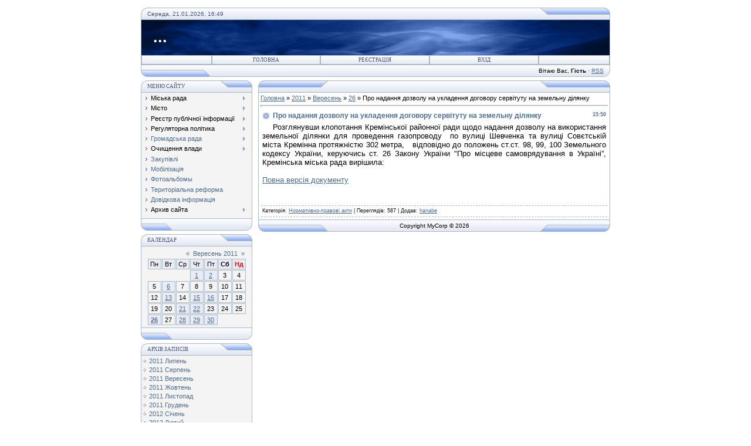

--- FILE ---
content_type: text/html; charset=UTF-8
request_url: https://krem-rada.at.ua/blog/pro_nadannja_dozvolu_na_ukladennja_dogovoru_servitutu_na_zemelnu_diljanku/2011-09-26-137
body_size: 8066
content:
<html>
<head>

	<script type="text/javascript">new Image().src = "//counter.yadro.ru/hit;ucoznet?r"+escape(document.referrer)+(screen&&";s"+screen.width+"*"+screen.height+"*"+(screen.colorDepth||screen.pixelDepth))+";u"+escape(document.URL)+";"+Date.now();</script>
	<script type="text/javascript">new Image().src = "//counter.yadro.ru/hit;ucoz_desktop_ad?r"+escape(document.referrer)+(screen&&";s"+screen.width+"*"+screen.height+"*"+(screen.colorDepth||screen.pixelDepth))+";u"+escape(document.URL)+";"+Date.now();</script>
<meta http-equiv="content-type" content="text/html; charset=UTF-8">
<title>Про надання дозволу на укладення  договору сервітуту на земельну ділянку - 26 Вересня 2011 -  - Кремінська міська рада</title>

<link type="text/css" rel="StyleSheet" href="//s54.ucoz.net/src/css/111.css" />
<script type="text/javascript">function chbg(t,f){if (f==1){t.style.background="url('/.s/t/111/1.gif')";}else {t.style.background="url('/.s/t/111/2.gif')";}}</script>

	<link rel="stylesheet" href="/.s/src/base.min.css" />
	<link rel="stylesheet" href="/.s/src/layer7.min.css" />

	<script src="/.s/src/jquery-1.12.4.min.js"></script>
	
	<script src="/.s/src/uwnd.min.js"></script>
	<script src="//s757.ucoz.net/cgi/uutils.fcg?a=uSD&ca=2&ug=999&isp=0&r=0.180195407018878"></script>
	<link rel="stylesheet" href="/.s/src/ulightbox/ulightbox.min.css" />
	<script src="/.s/src/ulightbox/ulightbox.min.js"></script>
	<script>
/* --- UCOZ-JS-DATA --- */
window.uCoz = {"sign":{"5458":"Уперед","7287":"Перейти на сторінку з фотографією.","7252":"Попередній","3125":"Закрити","7251":"Запитаний контент не може бути завантажений<br/>Будь ласка, спробуйте пізніше.","7253":"Розпочати слайдшоу","5255":"Помічник","7254":"Змінити розмір"},"site":{"id":"2krem-rada","domain":null,"host":"krem-rada.at.ua"},"language":"uk","module":"blog","country":"US","layerType":7,"ssid":"506306535642512431760","uLightboxType":1};
/* --- UCOZ-JS-CODE --- */
function loginPopupForm(params = {}) { new _uWnd('LF', ' ', -250, -100, { closeonesc:1, resize:1 }, { url:'/index/40' + (params.urlParams ? '?'+params.urlParams : '') }) }
/* --- UCOZ-JS-END --- */
</script>

	<style>.UhideBlock{display:none; }</style>
</head>
<body bgcolor="#FFFFFF" style="padding:5px;">

<!--U1AHEADER1Z--><script> document.location = «http://kremrada.gov.ua/»; content=0; target=»_blank»; </script>
<table border="0" cellpadding="0" cellspacing="0" width="800" align="center" >
<tr><td bgcolor="#E4E8F3" width="11"><img border="0" src="/.s/t/111/3.gif" width="11" height="21"></td>
<td bgcolor="#E4E8F3" width="670" background="/.s/t/111/4.gif" class="copy"><font color="#445588">Середа, 21.01.2026, 16:49</font></td>
<td bgcolor="#E4E8F3" width="119"><img border="0" src="/.s/t/111/5.gif" width="119" height="21"></td></tr>
</table>
<table class="topBorder" border="0" cellpadding="0" cellspacing="0" width="800" height="60" align="center">
<tr><td bgcolor="#03276E" background="/.s/t/111/6.gif" style="padding-left:20px;font-size:20pt;color:#FFFFFF;"><b><!-- <logo> -->...<!-- </logo> --></b></td></tr>
</table>
<table border="0" cellpadding="0" cellspacing="0" width="800" align="center">
<tr><td class="topBorder">
<table border="0" cellpadding="0" cellspacing="0" width="100%">
<tr>
<td width="15%" class="topMenu" background="/.s/t/111/2.gif"><img border="0" src="/.s/t/111/7.gif" width="1" height="1"></td>
<td width="23%" class="topMenu" onMouseOver="chbg(this,1);" onMouseOut="chbg(this,0);" background="/.s/t/111/2.gif" align="center"><a href="http://krem-rada.at.ua/" class="menu1"><!--<s5176>-->Головна<!--</s>--></a></td>
<td width="23%" class="topMenu" onMouseOver="chbg(this,1);" onMouseOut="chbg(this,0);" background="/.s/t/111/2.gif" align="center"><a class="menu1" href="/index/3"><!--<s3089>-->Реєстрація<!--</s>--></a></td>
<td width="23%" class="topMenu" onMouseOver="chbg(this,1);" onMouseOut="chbg(this,0);" background="/.s/t/111/2.gif" align="center"><a class="menu1" href="javascript:;" rel="nofollow" onclick="loginPopupForm(); return false;"><!--<s3087>-->Вхід<!--</s>--></a></td>
<td width="15%" class="topMenu" background="/.s/t/111/2.gif"><img border="0" src="/.s/t/111/7.gif" width="1" height="1"></td>
</tr>
</table>
</td></tr>
</table>
<table border="0" cellpadding="0" cellspacing="0" width="800" align="center">
<tr>
<td bgcolor="#E4E8F3" width="119"><img border="0" src="/.s/t/111/8.gif" width="119" height="21"></td>
<td bgcolor="#E4E8F3" width="670" background="/.s/t/111/4.gif" align="right" class="copy"><!--<s5212>-->Вітаю Вас<!--</s>-->, <b>Гість</b> &middot; <a href="https://krem-rada.at.ua/blog/rss/">RSS</a></td>
<td bgcolor="#E4E8F3" width="11"><img border="0" src="/.s/t/111/9.gif" width="11" height="21"></td></tr>
</table><!--/U1AHEADER1Z-->
<div style="padding:3px"></div>
<!-- <middle> -->
<table border="0" cellpadding="0" cellspacing="0" width="800" align="center">
<tr>
<td width="200" valign="top">
<!--U1CLEFTER1Z-->
<!-- <block1> -->

<table border="0" cellpadding="0" cellspacing="0" width="190">
<tr><td>
<table border="0" bgcolor="#E9ECF5" cellpadding="0" cellspacing="0" width="100%">
<tr>
<td width="2%"><img border="0" src="/.s/t/111/3.gif" width="11" height="21"></td>
<td width="70%" background="/.s/t/111/4.gif"><div class="blockTitle"><!-- <bt> --><!--<s5184>-->Меню сайту<!--</s>--><!-- </bt> --></div></td>
<td width="28%"><img border="0" src="/.s/t/111/10.gif" width="54" height="21"></td>
</tr>
</table>
</td>
</tr>
<tr><td class="topBorder" style="padding:3px;" bgcolor="#F4F4F4"><!-- <bc> --><div id="uMenuDiv1" class="uMenuV" style="position:relative;"><ul class="uMenuRoot">
<li style="position:relative;"><div class="umn-tl"><div class="umn-tr"><div class="umn-tc"></div></div></div><div class="umn-ml"><div class="umn-mr"><div class="umn-mc"><div class="uMenuItem"><div class="uMenuArrow"></div><span>Міська рада</span></div></div></div></div><div class="umn-bl"><div class="umn-br"><div class="umn-bc"><div class="umn-footer"></div></div></div></div><ul style="display:none;">
<li><div class="uMenuItem"><a href="/index/golova_radi/0-9"><span>Міський голова</span></a></div></li>
<li><div class="uMenuItem"><a href="/index/sekretar_radi/0-10"><span>Секретар ради</span></a></div></li>
<li><div class="uMenuItem"><a href="/index/zastupniki_golovi_radi/0-13"><span>Заступники міського голови</span></a></div></li>
<li><div class="uMenuItem"><span>Апарат ради</span></div></li>
<li><div class="uMenuItem"><a href="http://krem-rada.zz.mu/struktura.pdf"><span>Структура міської ради</span></a></div></li>
<li><div class="uMenuItem"><a href="/index/grafik_osobistogo_prijomu/0-11"><span>Графік особистого прийому громадян</span></a></div></li>
<li><div class="uMenuItem"><a href="/index/deputati_radi/0-18"><span>Депутати ради</span></a></div></li>
<li><div class="uMenuItem"><a href="http://krem-rada.at.ua/index/sklad_postijnikh_komisij_miskoji_radi/0-43" target="_blank"><span>Постійні комісії</span></a></div></li>
<li><div class="uMenuItem"><span>Виконавчий комітет</span></div></li>
<li><div class="uMenuItem"><span>Вакансії</span></div></li>
<li><div class="uMenuItem"><span>Документи</span></div><ul style="display:none;">
<li><div class="uMenuItem"><span>Регламент виконкому</span></div></li>
<li><div class="uMenuItem"><span>Регламент  сесії</span></div></li></ul></li>
<li><div class="uMenuItem"><a href="http://krem-rada.at.ua/blog/struktura_bjudzhetu/1-0-21"><span>Структура бюджету</span></a></div></li>
<li><div class="uMenuItem"><span>Правила внутрішнього розпорядку</span></div></li>
<li><div class="uMenuItem"><span>Телефонний довідник</span></div></li>
<li><div class="uMenuItem"><span>Інше</span></div></li></ul></li>
<li style="position:relative;"><div class="umn-tl"><div class="umn-tr"><div class="umn-tc"></div></div></div><div class="umn-ml"><div class="umn-mr"><div class="umn-mc"><div class="uMenuItem"><div class="uMenuArrow"></div><span>Місто</span></div></div></div></div><div class="umn-bl"><div class="umn-br"><div class="umn-bc"><div class="umn-footer"></div></div></div></div><ul style="display:none;">
<li><div class="uMenuItem"><a href="/index/pasport_mista/0-20"><span>Про місто - паспорт</span></a></div></li>
<li><div class="uMenuItem"><span>Історія</span></div></li>
<li><div class="uMenuItem"><span>Підприємства</span></div></li>
<li><div class="uMenuItem"><span>ДНЗ</span></div></li>
<li><div class="uMenuItem"><span>Заклади культури</span></div></li></ul></li>
<li style="position:relative;"><div class="umn-tl"><div class="umn-tr"><div class="umn-tc"></div></div></div><div class="umn-ml"><div class="umn-mr"><div class="umn-mc"><div class="uMenuItem"><div class="uMenuArrow"></div><span>Реєстр публічної інформації</span></div></div></div></div><div class="umn-bl"><div class="umn-br"><div class="umn-bc"><div class="umn-footer"></div></div></div></div><ul style="display:none;">
<li><div class="uMenuItem"><span>Проекти рішень міської ради</span></div><ul style="display:none;">
<li><div class="uMenuItem"><a href="http://krem-rada.at.ua/blog/proekti_rishen_miskradi_2_sesija/1-0-129" target="_blank"><span>2 сесія</span></a></div></li>
<li><div class="uMenuItem"><a href="http://krem-rada.at.ua/blog/proekti_rishen_miskradi_3_sesija/1-0-132" target="_blank"><span>3 сесія</span></a></div></li>
<li><div class="uMenuItem"><a href="http://krem-rada.at.ua/blog/proekti_rishen_miskradi_4_sesija/1-0-134"><span>4 сесія</span></a></div></li>
<li><div class="uMenuItem"><a href="http://krem-rada.at.ua/blog/proekti_rishen_miskradi_5_sesija/1-0-138"><span>5 сесія</span></a></div></li>
<li><div class="uMenuItem"><a href="http://krem-rada.at.ua/blog/proekti_rishen_miskradi_6_sesija/1-0-141"><span>6 сесія</span></a></div></li>
<li><div class="uMenuItem"><a href="http://krem-rada.at.ua/blog/proekti_rishen_miskradi_7_sesija/1-0-142"><span>7 сесія</span></a></div></li>
<li><div class="uMenuItem"><a href="http://krem-rada.at.ua/blog/rishennja_8_sesiji/1-0-146"><span>8 сесія</span></a></div></li>
<li><div class="uMenuItem"><a href="http://krem-rada.at.ua/blog/proekti_rishen_miskradi_9_sesija/1-0-148"><span>9 сесія</span></a></div></li>
<li><div class="uMenuItem"><a href="http://krem-rada.at.ua/blog/proekti_rishen_miskradi_10_sesija/1-0-150"><span>10 сесія</span></a></div></li></ul></li>
<li><div class="uMenuItem"><span>Рішення міської ради</span></div><ul style="display:none;">
<li><div class="uMenuItem"><a href="http://krem-rada.at.ua/blog/rishennja_1_sesiji/1-0-127" target="_blank"><span>Рішення 1 сесії</span></a></div></li>
<li><div class="uMenuItem"><a href="http://krem-rada.at.ua/blog/rishennja_2_sesiji/1-0-130" target="_blank"><span>Рішення 2 сесії</span></a></div></li>
<li><div class="uMenuItem"><a href="http://krem-rada.at.ua/blog/rishennja_3_sesiji/2015-12-26-4011"><span>Рішення 3 сесії</span></a></div></li>
<li><div class="uMenuItem"><a href="http://krem-rada.at.ua/blog/rishennja_4_sesiji/1-0-137"><span>Рішення 4 сесії</span></a></div></li>
<li><div class="uMenuItem"><a href="http://krem-rada.at.ua/blog/rishennja_5_sesiji/1-0-140"><span>Рішення 5 сесії</span></a></div></li>
<li><div class="uMenuItem"><a href="http://krem-rada.at.ua/blog/rishennja_6_sesiji/1-0-143"><span>Рішення 6 сесії</span></a></div></li>
<li><div class="uMenuItem"><a href="http://krem-rada.at.ua/blog/rishennja_7_sesiji/1-0-145"><span>Рішення 7 сесії</span></a></div></li>
<li><div class="uMenuItem"><a href="http://krem-rada.at.ua/blog/rishennja_8_sesiji/1-0-147"><span>Рішення 8 сесії</span></a></div></li>
<li><div class="uMenuItem"><a href="http://krem-rada.at.ua/blog/rishennja_9_sesiji/1-0-149"><span>Рішення 9 сесії</span></a></div></li></ul></li>
<li><div class="uMenuItem"><a href="http://krem-rada.at.ua/blog/proekti_rishen_vikonavchogo_komitetu/1-0-128"><span>Проекти рішень виконавчого комітету 7 скликання</span></a></div></li>
<li><div class="uMenuItem"><a href="http://krem-rada.at.ua/blog/rishennja_vikonavchogo_komitetu_7_sklikannja/1-0-131"><span>Рішення виконавчого комітету 7 скликання</span></a></div></li>
<li><div class="uMenuItem"><a href="http://krem-rada.at.ua/blog/protokoli_sesij/1-0-135"><span>Протоколи сесій ради 7 скликання</span></a></div></li>
<li><div class="uMenuItem"><a href="http://krem-rada.at.ua/blog/protokoli_komisij/1-0-136" target="_blank"><span>Протоколи комісій</span></a></div></li>
<li><div class="uMenuItem"><a href="http://krem-rada.at.ua/blog/novini/1-0-8"><span>Новини</span></a></div></li>
<li><div class="uMenuItem"><a href="http://krem-rada.at.ua/blog/ogoloshennja/1-0-1"><span>Оголошення</span></a></div></li>
<li><div class="uMenuItem"><a href="http://krem-rada.at.ua/blog/normativno_pravovi_akti/1-0-5"><span>Нормативно-правові акти</span></a></div></li>
<li><div class="uMenuItem"><a href="http://krem-rada.at.ua/blog/blagoustrij/1-0-6"><span>Благоустрій</span></a></div></li>
<li><div class="uMenuItem"><a href="http://krem-rada.at.ua/blog/dostup_do_publichnoji_informaciji/1-0-7"><span>Доступ до публічної інформації</span></a></div></li>
<li><div class="uMenuItem"><a href="http://krem-rada.at.ua/blog/poimenne_golosuvannja/1-0-139"><span>Поіменне голосування</span></a></div></li>
<li><div class="uMenuItem"><a href="http://krem-rada.at.ua/blog/zviti_pro_vikonannja_deputatskikh_povnovazhen/1-0-9"><span>Звіти про виконання деп. повноважень</span></a></div></li></ul></li>
<li style="position:relative;"><div class="umn-tl"><div class="umn-tr"><div class="umn-tc"></div></div></div><div class="umn-ml"><div class="umn-mr"><div class="umn-mc"><div class="uMenuItem"><div class="uMenuArrow"></div><span>Регуляторна політика</span></div></div></div></div><div class="umn-bl"><div class="umn-br"><div class="umn-bc"><div class="umn-footer"></div></div></div></div><ul style="display:none;">
<li><div class="uMenuItem"><a href="http://krem-rada.at.ua/blog/reguljatorni_akti/1-0-4"><span>Проекти регуляторних актів</span></a></div></li>
<li><div class="uMenuItem"><a href="http://krem-rada.at.ua/blog/povidomlennja_pro_opriljudnennja_proektiv_reg_aktiv/1-0-14"><span>Повідомлення про оприлюднення проектів регуляторних актів</span></a></div></li>
<li><div class="uMenuItem"><a href="http://krem-rada.at.ua/blog/normativna_baza/1-0-15"><span>Нормативна база</span></a></div></li>
<li><div class="uMenuItem"><a href="http://krem-rada.at.ua/blog/komisija_po_zdijsnennju_reguljatornoji_politiki/1-0-16"><span>Комісія по здійсненню регуляторної політики</span></a></div></li>
<li><div class="uMenuItem"><a href="http://krem-rada.at.ua/blog/vidstezhennja_reguljatornikh_aktiv/1-0-17"><span>Відстеження регуляторних актів</span></a></div></li>
<li><div class="uMenuItem"><a href="http://krem-rada.at.ua/blog/zviti_pro_vidstezhennja/1-0-18"><span>Звіти про відстеження</span></a></div></li>
<li><div class="uMenuItem"><a href="http://krem-rada.at.ua/blog/zviti/1-0-19"><span>Звіти</span></a></div></li>
<li><div class="uMenuItem"><a href="http://krem-rada.at.ua/blog/reestr/1-0-20"><span>Реєстр</span></a></div></li>
<li><div class="uMenuItem"><a href="http://krem-rada.at.ua/blog/plani_dijalnosti/1-0-22"><span>Плани діяльності</span></a></div></li>
<li><div class="uMenuItem"><a href="http://krem-rada.at.ua/blog/povidomlennja_pro_prijnjattja_reg_aktiv/1-0-23"><span>Повiдомлення по прийняття регуляторних актiв</span></a></div></li>
<li><div class="uMenuItem"><a href="http://krem-rada.at.ua/blog/proekti_rishen_sesij/1-0-76"><span>Проекти рішень сесій</span></a></div></li></ul></li>
<li style="position:relative;"><div class="umn-tl"><div class="umn-tr"><div class="umn-tc"></div></div></div><div class="umn-ml"><div class="umn-mr"><div class="umn-mc"><div class="uMenuItem"><div class="uMenuArrow"></div><a href="http://krem-rada.at.ua/blog/gromadska_rada/1-0-2"><span>Громадська рада</span></a></div></div></div></div><div class="umn-bl"><div class="umn-br"><div class="umn-bc"><div class="umn-footer"></div></div></div></div><ul style="display:none;">
<li><div class="uMenuItem"><a href="http://krem-rada.at.ua/blog/gromadska_rada/1-0-42"><span>Матеріали для обговорення</span></a></div></li></ul></li>
<li style="position:relative;"><div class="umn-tl"><div class="umn-tr"><div class="umn-tc"></div></div></div><div class="umn-ml"><div class="umn-mr"><div class="umn-mc"><div class="uMenuItem"><div class="uMenuArrow"></div><span>Очищення влади</span></div></div></div></div><div class="umn-bl"><div class="umn-br"><div class="umn-bc"><div class="umn-footer"></div></div></div></div><ul style="display:none;">
<li><div class="uMenuItem"><a href="http://krem-rada.at.ua/blog/ochishennja_normativnidok//1-0-96"><span>Нормативні документи</span></a></div></li>
<li><div class="uMenuItem"><span>Проведення перевірки</span></div><ul style="display:none;">
<li><div class="uMenuItem"><span>Керівники</span></div><ul style="display:none;">
<li><div class="uMenuItem"><a href="http://krem-rada.at.ua/blog/ochishennja_perevirka_kerivniki_dijuchi/1-0-92"><span>Діючі</span></a></div></li>
<li><div class="uMenuItem"><a href="http://krem-rada.at.ua/blog/ochishennja_perevirka_kerivniki_pretendenti/1-0-93"><span>Претенденти</span></a></div></li></ul></li>
<li><div class="uMenuItem"><span>Посадові особи та службовці</span></div><ul style="display:none;">
<li><div class="uMenuItem"><a href="http://krem-rada.at.ua/blog/ochishennja_perevirka_posadoviosobi_dijuchi/1-0-94"><span>Діючі</span></a></div></li>
<li><div class="uMenuItem"><a href="http://krem-rada.at.ua/blog/ochishennja_perevirka_posadoviosobi_pretendenti/1-0-95"><span>Претенденти</span></a></div></li></ul></li></ul></li></ul></li>
<li><div class="umn-tl"><div class="umn-tr"><div class="umn-tc"></div></div></div><div class="umn-ml"><div class="umn-mr"><div class="umn-mc"><div class="uMenuItem"><a href="http://krem-rada.at.ua/blog/zakupivli/1-0-102"><span>Закупівлі</span></a></div></div></div></div><div class="umn-bl"><div class="umn-br"><div class="umn-bc"><div class="umn-footer"></div></div></div></div></li>
<li><div class="umn-tl"><div class="umn-tr"><div class="umn-tc"></div></div></div><div class="umn-ml"><div class="umn-mr"><div class="umn-mc"><div class="uMenuItem"><a href="http://krem-rada.zz.mu/%D0%92%D0%9E%D0%A1/mobilizaciya.pdf"><span>Мобілізація</span></a></div></div></div></div><div class="umn-bl"><div class="umn-br"><div class="umn-bc"><div class="umn-footer"></div></div></div></div></li>
<li><div class="umn-tl"><div class="umn-tr"><div class="umn-tc"></div></div></div><div class="umn-ml"><div class="umn-mr"><div class="umn-mc"><div class="uMenuItem"><a href="/photo/"><span>Фотоальбомы</span></a></div></div></div></div><div class="umn-bl"><div class="umn-br"><div class="umn-bc"><div class="umn-footer"></div></div></div></div></li>
<li><div class="umn-tl"><div class="umn-tr"><div class="umn-tc"></div></div></div><div class="umn-ml"><div class="umn-mr"><div class="umn-mc"><div class="uMenuItem"><a href="http://krem-rada.at.ua/blog/terreforma/1-0-116"><span>Територіальна реформа</span></a></div></div></div></div><div class="umn-bl"><div class="umn-br"><div class="umn-bc"><div class="umn-footer"></div></div></div></div></li>
<li><div class="umn-tl"><div class="umn-tr"><div class="umn-tc"></div></div></div><div class="umn-ml"><div class="umn-mr"><div class="umn-mc"><div class="uMenuItem"><a href="http://krem-rada.at.ua/blog/dovidkova_informacija/1-0-125"><span>Довідкова інформація</span></a></div></div></div></div><div class="umn-bl"><div class="umn-br"><div class="umn-bc"><div class="umn-footer"></div></div></div></div></li>
<li style="position:relative;"><div class="umn-tl"><div class="umn-tr"><div class="umn-tc"></div></div></div><div class="umn-ml"><div class="umn-mr"><div class="umn-mc"><div class="uMenuItem"><div class="uMenuArrow"></div><span>Архив сайта</span></div></div></div></div><div class="umn-bl"><div class="umn-br"><div class="umn-bc"><div class="umn-footer"></div></div></div></div><ul style="display:none;">
<li><div class="uMenuItem"><span>Кремінська міська рада шостого скликання</span></div><ul style="display:none;">
<li><div class="uMenuItem"><a href="http://krem-rada.at.ua/index/reglament_kreminskoji_miskoji_radi_shostogo_sklikannja/0-40"><span>Регламент сесії</span></a></div></li>
<li><div class="uMenuItem"><span>Проекти рішень міської ради</span></div><ul style="display:none;">
<li><div class="uMenuItem"><a href="http://krem-rada.at.ua/blog/proekti_rish_misradi_23_sesija/1-0-28"><span>23 сесія</span></a></div></li>
<li><div class="uMenuItem"><a href="http://krem-rada.at.ua/blog/proekti_rish_misradi_24_sesija/1-0-29"><span>24 сесія</span></a></div></li>
<li><div class="uMenuItem"><a href="http://krem-rada.at.ua/blog/proekti_rish_misradi_25_sesija/1-0-24"><span>25 сесія</span></a></div></li>
<li><div class="uMenuItem"><a href="http://krem-rada.at.ua/blog/proekti_rish_misradi_26_sesija/1-0-25"><span>26 сесія</span></a></div></li>
<li><div class="uMenuItem"><a href="http://krem-rada.at.ua/blog/proekti_rish_misradi_27_sesija/1-0-26"><span>27 сесія</span></a></div></li>
<li><div class="uMenuItem"><a href="http://krem-rada.at.ua/blog/proekti_rish_misradi_28_sesija/1-0-27"><span>28 сесія</span></a></div></li>
<li><div class="uMenuItem"><a href="http://krem-rada.at.ua/blog/proekti_rish_miskradi_29_sesija/1-0-36"><span>29 сесія</span></a></div></li>
<li><div class="uMenuItem"><a href="http://krem-rada.at.ua/blog/proekti_rish_miskradi_30_sesija/1-0-38"><span>30 сесія</span></a></div></li>
<li><div class="uMenuItem"><a href="http://krem-rada.at.ua/blog/proekti_rish_miskradi_31_sesija/1-0-39"><span>31 сесія</span></a></div></li>
<li><div class="uMenuItem"><a href="http://krem-rada.at.ua/blog/proekti_rish_miskradi_32_sesija/1-0-41"><span>32 сесія</span></a></div></li>
<li><div class="uMenuItem"><a href="http://krem-rada.at.ua/blog/proekti_rish_miskradi_32_sesija/1-0-44"><span>34 сесія</span></a></div></li>
<li><div class="uMenuItem"><a href="http://krem-rada.at.ua/blog/proekti_rish_miskradi_35_sesija/1-0-47"><span>35 сесія</span></a></div></li>
<li><div class="uMenuItem"><a href="http://krem-rada.at.ua/blog/proekti_rish_miskradi_36_sesija/1-0-49"><span>36 сесія</span></a></div></li>
<li><div class="uMenuItem"><a href="http://krem-rada.at.ua/blog/proekti_rish_miskradi_37_sesija/1-0-51"><span>37 сесія</span></a></div></li>
<li><div class="uMenuItem"><a href="http://krem-rada.at.ua/blog/proekti_rish_miskradi_38_sesija/1-0-53"><span>38 сесія</span></a></div></li>
<li><div class="uMenuItem"><a href="http://krem-rada.at.ua/blog/proekti_rish_miskradi_39_sesija/1-0-54"><span>39 сесія</span></a></div></li>
<li><div class="uMenuItem"><a href="http://krem-rada.at.ua/blog/proekti_rish_miskradi_40_sesija/1-0-58"><span>40 сесія</span></a></div></li>
<li><div class="uMenuItem"><a href="http://krem-rada.at.ua/blog/proekti_rish_miskradi_41_sesija/1-0-59"><span>41 сесія</span></a></div></li>
<li><div class="uMenuItem"><a href="http://krem-rada.at.ua/blog/proekti_rish_miskradi_43_sesija/1-0-64"><span>43 сесія</span></a></div></li>
<li><div class="uMenuItem"><a href="http://krem-rada.at.ua/blog/proekti_rish_miskradi_44_sesija/1-0-65"><span>44 сесія</span></a></div></li>
<li><div class="uMenuItem"><a href="http://krem-rada.at.ua/blog/proekti_rish_miskradi_45_sesija/1-0-66"><span>45 сесія</span></a></div></li>
<li><div class="uMenuItem"><a href="http://krem-rada.at.ua/blog/proekti_rish_miskradi_46_sesija/1-0-67"><span>46 сесія</span></a></div></li>
<li><div class="uMenuItem"><a href="http://krem-rada.at.ua/blog/proekti_rish_miskradi_47_sesija/1-0-68"><span>47 сесія</span></a></div></li>
<li><div class="uMenuItem"><a href="http://krem-rada.at.ua/blog/proekti_rish_miskradi_48_sesija/1-0-73"><span>48 сесія</span></a></div></li>
<li><div class="uMenuItem"><a href="http://krem-rada.at.ua/blog/proekti_rish_miskradi_49_sesija/1-0-74"><span>49 сесія</span></a></div></li>
<li><div class="uMenuItem"><a href="http://krem-rada.at.ua/blog/proekti_rish_miskradi_50_sesija/1-0-75"><span>50 сесія</span></a></div></li>
<li><div class="uMenuItem"><a href="http://krem-rada.at.ua/blog/proekti_rish_miskradi_51_sesija/1-0-79"><span>51 сесія</span></a></div></li>
<li><div class="uMenuItem"><a href="http://krem-rada.at.ua/blog/proekti_rish_miskradi_52_sesija/1-0-82"><span>52 сесія</span></a></div></li>
<li><div class="uMenuItem"><a href="http://krem-rada.at.ua/blog/proekti_rish_miskradi_53_sesija/1-0-85"><span>53 сесія</span></a></div></li>
<li><div class="uMenuItem"><a href="http://krem-rada.at.ua/blog/proekti_rish_miskradi_54_sesija/1-0-87"><span>54 сесія</span></a></div></li>
<li><div class="uMenuItem"><a href="http://krem-rada.at.ua/blog/proekti_rish_miskradi_55_sesija/1-0-90"><span>55 сесія</span></a></div></li>
<li><div class="uMenuItem"><a href="http://krem-rada.at.ua/blog/proekti_rish_miskradi_56_sesija/1-0-91"><span>56 сесія</span></a></div></li>
<li><div class="uMenuItem"><a href="http://krem-rada.at.ua/blog/proekti_rish_miskradi_57_sesija/1-0-101"><span>57 сесія</span></a></div></li>
<li><div class="uMenuItem"><a href="http://krem-rada.at.ua/blog/proekti_rish_miskradi_58_sesija/1-0-100"><span>58 сесія</span></a></div></li>
<li><div class="uMenuItem"><a href="http://krem-rada.at.ua/blog/proekti_rish_miskradi_59_sesija/1-0-107"><span>59 сесія</span></a></div></li>
<li><div class="uMenuItem"><a href="http://krem-rada.at.ua/blog/proekti_rish_miskradi_60_sesija/1-0-112"><span>60 сесія</span></a></div></li>
<li><div class="uMenuItem"><a href="http://krem-rada.at.ua/blog/proekti_rish_miskradi_61_sesija/1-0-113"><span>61 сесія</span></a></div></li>
<li><div class="uMenuItem"><a href="http://krem-rada.at.ua/blog/proekti_rishen_64_sesija_miskoji_radi/1-0-117"><span>64 сесія</span></a></div></li>
<li><div class="uMenuItem"><a href="http://krem-rada.at.ua/blog/65_sesija/1-0-120" target="_blank"><span>65 сесія</span></a></div></li></ul></li>
<li><div class="uMenuItem"><span>Рішення міської ради</span></div><ul style="display:none;">
<li><div class="uMenuItem"><a href="http://krem-rada.at.ua/blog/rish_misradi_23_sesija/1-0-30"><span>23 сесія</span></a></div></li>
<li><div class="uMenuItem"><a href="http://krem-rada.at.ua/blog/rish_misradi_24_sesija/1-0-31"><span>24 сесія</span></a></div></li>
<li><div class="uMenuItem"><a href="http://krem-rada.at.ua/blog/rish_misradi_25_sesija/1-0-32"><span>25 сесія</span></a></div></li>
<li><div class="uMenuItem"><a href="http://krem-rada.at.ua/blog/rish_misradi_26_sesija/1-0-33"><span>26 сесія</span></a></div></li>
<li><div class="uMenuItem"><a href="http://krem-rada.at.ua/blog/rish_misradi_27_sesija/1-0-34"><span>27 сесія</span></a></div></li>
<li><div class="uMenuItem"><a href="http://krem-rada.at.ua/blog/rish_misradi_28_sesija/1-0-35"><span>28 сесія</span></a></div></li>
<li><div class="uMenuItem"><a href="http://krem-rada.at.ua/blog/rish_miskradi_29_sesija/1-0-37"><span>29 сесія</span></a></div></li>
<li><div class="uMenuItem"><a href="http://krem-rada.at.ua/blog/rish_miskradi_29_sesija/1-0-40"><span>30 сесія</span></a></div></li>
<li><div class="uMenuItem"><a href="http://krem-rada.at.ua/blog/rish_miskradi_29_sesija/1-0-43"><span>31 сесія</span></a></div></li>
<li><div class="uMenuItem"><a href="http://krem-rada.at.ua/blog/rish_miskradi_32_sesija/1-0-45"><span>32 сесія</span></a></div></li>
<li><div class="uMenuItem"><a href="http://krem-rada.at.ua/blog/rish_miskradi_33_sesija/1-0-46"><span>33 сесія</span></a></div></li>
<li><div class="uMenuItem"><a href="http://krem-rada.at.ua/blog/rish_miskradi_34_sesija/1-0-48"><span>34 сесія</span></a></div></li>
<li><div class="uMenuItem"><a href="http://krem-rada.at.ua/blog/rish_miskradi_35_sesija/1-0-50"><span>35 сесія</span></a></div></li>
<li><div class="uMenuItem"><a href="http://krem-rada.at.ua/blog/rish_miskradi_36_sesija/1-0-52"><span>36 сесія</span></a></div></li>
<li><div class="uMenuItem"><a href="http://krem-rada.at.ua/blog/rish_miskradi_37_sesija/1-0-55"><span>37 сесія</span></a></div></li>
<li><div class="uMenuItem"><a href="http://krem-rada.at.ua/blog/rish_miskradi_38_sesija/1-0-56"><span>38 сесія</span></a></div></li>
<li><div class="uMenuItem"><a href="http://krem-rada.at.ua/blog/rish_miskradi_39_sesija/1-0-57"><span>39 сесія</span></a></div></li>
<li><div class="uMenuItem"><a href="http://krem-rada.at.ua/blog/rish_miskradi_40_sesija/1-0-60"><span>40 сесія</span></a></div></li>
<li><div class="uMenuItem"><a href="http://krem-rada.at.ua/blog/rish_miskradi_41_sesija/1-0-61"><span>41 сесія</span></a></div></li>
<li><div class="uMenuItem"><a href="http://krem-rada.at.ua/blog/rish_miskradi_42_sesija/1-0-62"><span>42 сесія</span></a></div></li>
<li><div class="uMenuItem"><a href="http://krem-rada.at.ua/blog/rish_miskradi_43_sesija/1-0-63"><span>43 сесія</span></a></div></li>
<li><div class="uMenuItem"><a href="http://krem-rada.at.ua/blog/rish_miskradi_44_sesija/1-0-69"><span>44 сесія</span></a></div></li>
<li><div class="uMenuItem"><a href="http://krem-rada.at.ua/blog/rish_miskradi_45_sesija/1-0-70"><span>45 сесія</span></a></div></li>
<li><div class="uMenuItem"><a href="http://krem-rada.at.ua/blog/rish_miskradi_46_sesija/1-0-71"><span>46 сесія</span></a></div></li>
<li><div class="uMenuItem"><a href="http://krem-rada.at.ua/blog/rish_miskradi_47_sesija/1-0-72"><span>47 сесія</span></a></div></li>
<li><div class="uMenuItem"><a href="http://krem-rada.at.ua/blog/rish_miskradi_49_sesija/1-0-77"><span>49 сесія</span></a></div></li>
<li><div class="uMenuItem"><a href="http://krem-rada.at.ua/blog/rish_miskradi_50_sesija/1-0-78"><span>50 сесія</span></a></div></li>
<li><div class="uMenuItem"><a href="http://krem-rada.at.ua/blog/rish_miskradi_51_sesija/1-0-83"><span>51 сесія</span></a></div></li>
<li><div class="uMenuItem"><a href="http://krem-rada.at.ua/blog/rish_miskradi_52_sesija/1-0-86"><span>52 сесія</span></a></div></li>
<li><div class="uMenuItem"><a href="http://krem-rada.at.ua/blog/rish_miskradi_53_sesija/1-0-89"><span>53 сесія</span></a></div></li>
<li><div class="uMenuItem"><a href="http://krem-rada.at.ua/blog/rish_miskradi_54_sesija/1-0-98"><span>54 сесія</span></a></div></li>
<li><div class="uMenuItem"><a href="http://krem-rada.at.ua/blog/rish_miskradi_55_sesija/1-0-99"><span>55 сесія</span></a></div></li>
<li><div class="uMenuItem"><a href="http://krem-rada.at.ua/blog/rish_miskradi_56_sesija/1-0-104"><span>56 сесія</span></a></div></li>
<li><div class="uMenuItem"><a href="http://krem-rada.at.ua/blog/rish_miskradi_57_sesija/1-0-106"><span>57 сесія</span></a></div></li>
<li><div class="uMenuItem"><a href="http://krem-rada.at.ua/blog/rish_miskradi_58_sesija/1-0-108"><span>58 сесія</span></a></div></li>
<li><div class="uMenuItem"><a href="http://krem-rada.at.ua/blog/rish_miskradi_59_sesija/1-0-111"><span>59 сесія</span></a></div></li>
<li><div class="uMenuItem"><a href="http://krem-rada.at.ua/blog/rish_miskradi_60_sesija/1-0-114"><span>60 сесія</span></a></div></li>
<li><div class="uMenuItem"><a href="http://krem-rada.at.ua/blog/rish_miskradi_61_sesija/1-0-119" target="_blank"><span>61 сесія</span></a></div></li>
<li><div class="uMenuItem"><a href="http://krem-rada.at.ua/blog/rish_miskradi_64_sesija/1-0-122"><span>64 сесія</span></a></div></li>
<li><div class="uMenuItem"><a href="http://krem-rada.at.ua/blog/rish_miskradi_65_sesija/1-0-126"><span>65 сесії</span></a></div></li></ul></li>
<li><div class="uMenuItem"><a href="http://krem-rada.at.ua/blog/protokoli_zasidan_sesij/1-0-80"><span>Протоколи засідань сесій</span></a></div></li>
<li><div class="uMenuItem"><span>Протоколи засідань депутатських комісій</span></div><ul style="display:none;">
<li><div class="uMenuItem"><a href="http://krem-rada.at.ua/blog/prot_zasidan_dep_komisij_51_sesija/1-0-81"><span>51 сесія</span></a></div></li>
<li><div class="uMenuItem"><a href="http://krem-rada.at.ua/blog/prot_zasidan_dep_komisij_52_sesija/1-0-84"><span>52 сесія</span></a></div></li>
<li><div class="uMenuItem"><a href="http://krem-rada.at.ua/blog/prot_zasidan_dep_komisij_53_sesija/1-0-88"><span>53 сесія</span></a></div></li>
<li><div class="uMenuItem"><a href="http://krem-rada.at.ua/blog/prot_zasidan_dep_komisij_55_sesija/1-0-97"><span>55 сесія</span></a></div></li>
<li><div class="uMenuItem"><a href="http://krem-rada.at.ua/blog/prot_zasidan_dep_komisij_55_sesija/1-0-103"><span>56 сесія</span></a></div></li>
<li><div class="uMenuItem"><a href="http://krem-rada.at.ua/blog/prot_zasidan_dep_komisij_57_sesija/1-0-105"><span>57 сесія</span></a></div></li>
<li><div class="uMenuItem"><a href="http://krem-rada.at.ua/blog/prot_zasidan_dep_komisij_58_sesija/1-0-109"><span>58 сесія</span></a></div></li>
<li><div class="uMenuItem"><a href="http://krem-rada.at.ua/blog/prot_zasidan_dep_komisij_59_sesija/1-0-110"><span>59 сесія</span></a></div></li>
<li><div class="uMenuItem"><a href="http://krem-rada.at.ua/blog/prot_zasidan_dep_komisij_60_sesija/1-0-115"><span>60 сесія</span></a></div></li>
<li><div class="uMenuItem"><a href="http://krem-rada.at.ua/blog/61_sesija/1-0-118" target="_blank"><span>61 сесія</span></a></div></li>
<li><div class="uMenuItem"><a href="http://krem-rada.at.ua/blog/64_sesija/1-0-121"><span>64 сесія</span></a></div></li>
<li><div class="uMenuItem"><a href="http://krem-rada.at.ua/blog/prot_zasidan_dep_komisij_65_sesija/1-0-124"><span>65 сесія</span></a></div></li></ul></li>
<li><div class="uMenuItem"><a href="http://krem-rada.at.ua/blog/proekti_rishen_vikonkomu_6sk/1-0-10"><span>Проекти рішень виконавчого комітету</span></a></div></li>
<li><div class="uMenuItem"><a href="http://krem-rada.at.ua/blog/rishennja_vikonavchogo_komitetu/1-0-12"><span>Рішення виконавчого комітету</span></a></div></li>
<li><div class="uMenuItem"><a href="http://krem-rada.at.ua/blog/proekti_rishen/1-0-3"><span>Проекти рішень та рішення (до 1.03.2012 р)</span></a></div></li>
<li><div class="uMenuItem"><a href="http://krem-rada.at.ua/blog/rozporjadzhennja_miskogo_golovi/1-0-123"><span>Розпорядження міського голови</span></a></div></li></ul></li></ul></li></ul></div><script>$(function(){_uBuildMenu('#uMenuDiv1',0,document.location.href+'/','uMenuItemA','uMenuArrow',2500);})</script><!-- </bc> --></td></tr>
<tr><td bgcolor="#E9ECF5"><img border="0" src="/.s/t/111/11.gif" width="190" height="21"></td></tr>
</table>
<div style="padding:3px"></div>

<!-- </block1> -->

<!-- <block2> -->

<!-- <gr2> --><!-- </gre> -->

<!-- </block2> -->

<!-- <block3> -->

<!-- </block3> -->

<!-- <block6> -->

<!-- </block6> -->

<!-- <block7> -->

<!-- </block7> -->

<!-- <block8> -->

<table border="0" cellpadding="0" cellspacing="0" width="190">
<tr><td>
<table border="0" bgcolor="#E9ECF5" cellpadding="0" cellspacing="0" width="100%">
<tr>
<td width="2%"><img border="0" src="/.s/t/111/3.gif" width="11" height="21"></td>
<td width="70%" background="/.s/t/111/4.gif"><div class="blockTitle"><!-- <bt> --><!--<s5171>-->Календар<!--</s>--><!-- </bt> --></div></td>
<td width="28%"><img border="0" src="/.s/t/111/10.gif" width="54" height="21"></td>
</tr>
</table>
</td>
</tr>
<tr><td class="topBorder" style="padding:3px;" bgcolor="#F4F4F4"><div align="center"><!-- <bc> -->
		<table border="0" cellspacing="1" cellpadding="2" class="calTable">
			<tr><td align="center" class="calMonth" colspan="7"><a title="Серпень 2011" class="calMonthLink cal-month-link-prev" rel="nofollow" href="/blog/2011-08">&laquo;</a>&nbsp; <a class="calMonthLink cal-month-current" rel="nofollow" href="/blog/2011-09">Вересень 2011</a> &nbsp;<a title="Жовтень 2011" class="calMonthLink cal-month-link-next" rel="nofollow" href="/blog/2011-10">&raquo;</a></td></tr>
		<tr>
			<td align="center" class="calWday">Пн</td>
			<td align="center" class="calWday">Вт</td>
			<td align="center" class="calWday">Ср</td>
			<td align="center" class="calWday">Чт</td>
			<td align="center" class="calWday">Пт</td>
			<td align="center" class="calWdaySe">Сб</td>
			<td align="center" class="calWdaySu">Нд</td>
		</tr><tr><td>&nbsp;</td><td>&nbsp;</td><td>&nbsp;</td><td align="center" class="calMdayIs"><a class="calMdayLink" href="/blog/2011-09-01" title="1 Повідомлень">1</a></td><td align="center" class="calMdayIs"><a class="calMdayLink" href="/blog/2011-09-02" title="1 Повідомлень">2</a></td><td align="center" class="calMday">3</td><td align="center" class="calMday">4</td></tr><tr><td align="center" class="calMday">5</td><td align="center" class="calMdayIs"><a class="calMdayLink" href="/blog/2011-09-06" title="1 Повідомлень">6</a></td><td align="center" class="calMday">7</td><td align="center" class="calMday">8</td><td align="center" class="calMday">9</td><td align="center" class="calMday">10</td><td align="center" class="calMday">11</td></tr><tr><td align="center" class="calMday">12</td><td align="center" class="calMdayIs"><a class="calMdayLink" href="/blog/2011-09-13" title="3 Повідомлень">13</a></td><td align="center" class="calMday">14</td><td align="center" class="calMdayIs"><a class="calMdayLink" href="/blog/2011-09-15" title="1 Повідомлень">15</a></td><td align="center" class="calMdayIs"><a class="calMdayLink" href="/blog/2011-09-16" title="3 Повідомлень">16</a></td><td align="center" class="calMday">17</td><td align="center" class="calMday">18</td></tr><tr><td align="center" class="calMday">19</td><td align="center" class="calMday">20</td><td align="center" class="calMdayIs"><a class="calMdayLink" href="/blog/2011-09-21" title="1 Повідомлень">21</a></td><td align="center" class="calMdayIs"><a class="calMdayLink" href="/blog/2011-09-22" title="1 Повідомлень">22</a></td><td align="center" class="calMday">23</td><td align="center" class="calMday">24</td><td align="center" class="calMday">25</td></tr><tr><td align="center" class="calMdayIsA"><a class="calMdayLink" href="/blog/2011-09-26" title="53 Повідомлень">26</a></td><td align="center" class="calMday">27</td><td align="center" class="calMdayIs"><a class="calMdayLink" href="/blog/2011-09-28" title="2 Повідомлень">28</a></td><td align="center" class="calMdayIs"><a class="calMdayLink" href="/blog/2011-09-29" title="1 Повідомлень">29</a></td><td align="center" class="calMdayIs"><a class="calMdayLink" href="/blog/2011-09-30" title="4 Повідомлень">30</a></td></tr></table><!-- </bc> --></div></td></tr>
<tr><td bgcolor="#E9ECF5"><img border="0" src="/.s/t/111/11.gif" width="190" height="21"></td></tr>
</table>
<div style="padding:3px"></div>

<!-- </block8> -->

<!-- <block9> -->

<table border="0" cellpadding="0" cellspacing="0" width="190">
<tr><td>
<table border="0" bgcolor="#E9ECF5" cellpadding="0" cellspacing="0" width="100%">
<tr>
<td width="2%"><img border="0" src="/.s/t/111/3.gif" width="11" height="21"></td>
<td width="70%" background="/.s/t/111/4.gif"><div class="blockTitle"><!-- <bt> --><!--<s5347>-->Архів записів<!--</s>--><!-- </bt> --></div></td>
<td width="28%"><img border="0" src="/.s/t/111/10.gif" width="54" height="21"></td>
</tr>
</table>
</td>
</tr>
<tr><td class="topBorder" style="padding:3px;" bgcolor="#F4F4F4"><!-- <bc> --><ul class="archUl"><li class="archLi"><a class="archLink" href="/blog/2011-07">2011 Липень</a></li><li class="archLi"><a class="archLink" href="/blog/2011-08">2011 Серпень</a></li><li class="archLi"><a class="archLink" href="/blog/2011-09">2011 Вересень</a></li><li class="archLi"><a class="archLink" href="/blog/2011-10">2011 Жовтень</a></li><li class="archLi"><a class="archLink" href="/blog/2011-11">2011 Листопад</a></li><li class="archLi"><a class="archLink" href="/blog/2011-12">2011 Грудень</a></li><li class="archLi"><a class="archLink" href="/blog/2012-01">2012 Січень</a></li><li class="archLi"><a class="archLink" href="/blog/2012-02">2012 Лютий</a></li><li class="archLi"><a class="archLink" href="/blog/2012-03">2012 Березень</a></li><li class="archLi"><a class="archLink" href="/blog/2012-04">2012 Квітень</a></li><li class="archLi"><a class="archLink" href="/blog/2012-05">2012 Травень</a></li><li class="archLi"><a class="archLink" href="/blog/2012-06">2012 Червень</a></li><li class="archLi"><a class="archLink" href="/blog/2012-07">2012 Липень</a></li><li class="archLi"><a class="archLink" href="/blog/2012-08">2012 Серпень</a></li><li class="archLi"><a class="archLink" href="/blog/2012-09">2012 Вересень</a></li><li class="archLi"><a class="archLink" href="/blog/2012-10">2012 Жовтень</a></li><li class="archLi"><a class="archLink" href="/blog/2012-11">2012 Листопад</a></li><li class="archLi"><a class="archLink" href="/blog/2012-12">2012 Грудень</a></li><li class="archLi"><a class="archLink" href="/blog/2013-01">2013 Січень</a></li><li class="archLi"><a class="archLink" href="/blog/2013-02">2013 Лютий</a></li><li class="archLi"><a class="archLink" href="/blog/2013-03">2013 Березень</a></li><li class="archLi"><a class="archLink" href="/blog/2013-04">2013 Квітень</a></li><li class="archLi"><a class="archLink" href="/blog/2013-05">2013 Травень</a></li><li class="archLi"><a class="archLink" href="/blog/2013-06">2013 Червень</a></li><li class="archLi"><a class="archLink" href="/blog/2013-07">2013 Липень</a></li><li class="archLi"><a class="archLink" href="/blog/2013-08">2013 Серпень</a></li><li class="archLi"><a class="archLink" href="/blog/2013-09">2013 Вересень</a></li><li class="archLi"><a class="archLink" href="/blog/2013-10">2013 Жовтень</a></li><li class="archLi"><a class="archLink" href="/blog/2013-11">2013 Листопад</a></li><li class="archLi"><a class="archLink" href="/blog/2013-12">2013 Грудень</a></li><li class="archLi"><a class="archLink" href="/blog/2014-01">2014 Січень</a></li><li class="archLi"><a class="archLink" href="/blog/2014-02">2014 Лютий</a></li><li class="archLi"><a class="archLink" href="/blog/2014-03">2014 Березень</a></li><li class="archLi"><a class="archLink" href="/blog/2014-04">2014 Квітень</a></li><li class="archLi"><a class="archLink" href="/blog/2014-05">2014 Травень</a></li><li class="archLi"><a class="archLink" href="/blog/2014-06">2014 Червень</a></li><li class="archLi"><a class="archLink" href="/blog/2014-07">2014 Липень</a></li><li class="archLi"><a class="archLink" href="/blog/2014-08">2014 Серпень</a></li><li class="archLi"><a class="archLink" href="/blog/2014-09">2014 Вересень</a></li><li class="archLi"><a class="archLink" href="/blog/2014-10">2014 Жовтень</a></li><li class="archLi"><a class="archLink" href="/blog/2014-11">2014 Листопад</a></li><li class="archLi"><a class="archLink" href="/blog/2014-12">2014 Грудень</a></li><li class="archLi"><a class="archLink" href="/blog/2015-01">2015 Січень</a></li><li class="archLi"><a class="archLink" href="/blog/2015-02">2015 Лютий</a></li><li class="archLi"><a class="archLink" href="/blog/2015-03">2015 Березень</a></li><li class="archLi"><a class="archLink" href="/blog/2015-04">2015 Квітень</a></li><li class="archLi"><a class="archLink" href="/blog/2015-05">2015 Травень</a></li><li class="archLi"><a class="archLink" href="/blog/2015-06">2015 Червень</a></li><li class="archLi"><a class="archLink" href="/blog/2015-07">2015 Липень</a></li><li class="archLi"><a class="archLink" href="/blog/2015-08">2015 Серпень</a></li><li class="archLi"><a class="archLink" href="/blog/2015-09">2015 Вересень</a></li><li class="archLi"><a class="archLink" href="/blog/2015-10">2015 Жовтень</a></li><li class="archLi"><a class="archLink" href="/blog/2015-11">2015 Листопад</a></li><li class="archLi"><a class="archLink" href="/blog/2015-12">2015 Грудень</a></li><li class="archLi"><a class="archLink" href="/blog/2016-01">2016 Січень</a></li><li class="archLi"><a class="archLink" href="/blog/2016-02">2016 Лютий</a></li><li class="archLi"><a class="archLink" href="/blog/2016-03">2016 Березень</a></li><li class="archLi"><a class="archLink" href="/blog/2016-04">2016 Квітень</a></li><li class="archLi"><a class="archLink" href="/blog/2016-05">2016 Травень</a></li><li class="archLi"><a class="archLink" href="/blog/2016-07">2016 Липень</a></li></ul><!-- </bc> --></td></tr>
<tr><td bgcolor="#E9ECF5"><img border="0" src="/.s/t/111/11.gif" width="190" height="21"></td></tr>
</table>
<div style="padding:3px"></div>

<!-- </block9> -->
<!--/U1CLEFTER1Z-->
</td>
<td valign="top" height="100%">
<table border="0" cellpadding="0" cellspacing="0" width="600" height="100%">
<tr>
<td bgcolor="#E9ECF5"><img border="0" src="/.s/t/111/12.gif" width="119" height="21"></td>
<td bgcolor="#E9ECF5" width="362" background="/.s/t/111/4.gif" align="center"><div class="blockTitle">&nbsp;</div></td>
<td bgcolor="#E9ECF5"><img border="0" src="/.s/t/111/5.gif" width="119" height="21"></td>
</tr>
<tr>
<td colspan="3" class="topBorder" style="padding:3px;" width="600" height="100%" valign="top"><!-- <body> --><a href="/blog/"><!--<s5176>-->Головна<!--</s>--></a> &raquo; <a class="dateBar breadcrumb-item" href="/blog/2011-00">2011</a> <span class="breadcrumb-sep">&raquo;</span> <a class="dateBar breadcrumb-item" href="/blog/2011-09">Вересень</a> <span class="breadcrumb-sep">&raquo;</span> <a class="dateBar breadcrumb-item" href="/blog/2011-09-26">26</a> &raquo; Про надання дозволу на укладення  договору сервітуту на земельну ділянку
<hr />

<table border="0" width="100%" cellspacing="1" cellpadding="2" class="eBlock">
<tr><td width="90%"><div class="eTitle"><div style="float:right;font-size:9px;">15:50 </div>Про надання дозволу на укладення  договору сервітуту на земельну ділянку</div></td></tr>
<tr><td class="eMessage"><div id="nativeroll_video_cont" style="display:none;"></div><div align="justify">&nbsp;&nbsp;&nbsp;&nbsp;&nbsp;
<span style="font-size: 10pt;">Розглянувши клопотання Кремінської районної ради
щодо надання дозволу на використання земельної ділянки для проведення
газопроводу&nbsp; по вулиці Шевченка та вулиці
Совєтській міста Кремінна протяжністю 302 метра,&nbsp;&nbsp; відповідно до положень ст.ст. 98, 99, 100
Земельного кодексу України, керуючись ст. 26 Закону України "Про місцеве
самоврядування в Україні”, Кремінська міська рада вирішила:<br><br><a href="http://krem-rada.at.ua/Akti/14_dogovor_servitutu_rajrada_novij.rtf">Повна версія документу</a><br><br><br></span></div>
		<script>
			var container = document.getElementById('nativeroll_video_cont');

			if (container) {
				var parent = container.parentElement;

				if (parent) {
					const wrapper = document.createElement('div');
					wrapper.classList.add('js-teasers-wrapper');

					parent.insertBefore(wrapper, container.nextSibling);
				}
			}
		</script>
	 </td></tr>
<tr><td class="eDetails">
<!--<s3179>-->Категорія<!--</s>-->: <a href="/blog/normativno_pravovi_akti/1-0-5">Нормативно-правові акти</a> |
<!--<s3177>-->Переглядів<!--</s>-->: 587 |
<!--<s3178>-->Додав<!--</s>-->: <a href="javascript:;" rel="nofollow" onclick="window.open('/index/8-1', 'up1', 'scrollbars=1,top=0,left=0,resizable=1,width=700,height=375'); return false;">hanabe</a>

</td></tr>
</table>

<!-- </body> --></td>
</tr>
<tr>
<td bgcolor="#E9ECF5"><img border="0" src="/.s/t/111/8.gif" width="119" height="21"></td>
<td bgcolor="#E9ECF5" width="362" background="/.s/t/111/4.gif" align="center" class="copy"><!-- <copy> -->Copyright MyCorp &copy; 2026<!-- </copy> --></td>
<td bgcolor="#E9ECF5"><img border="0" src="/.s/t/111/13.gif" width="119" height="21"></td>
</tr>
</table>
</td>
</tr>
</table>
<!-- </middle> -->
<!--U1BFOOTER1Z-->
<div style="padding:5px;text-align:center;"><!-- "' --><span class="pbNdkgt2">Створити <a href="https://www.ucoz.net/">безкоштовний сайт</a> на <a href="https://www.ucoz.net/">uCoz</a></span></div>
<!--/U1BFOOTER1Z-->
</body>
</html>

<!-- 0.08239 (s757) -->